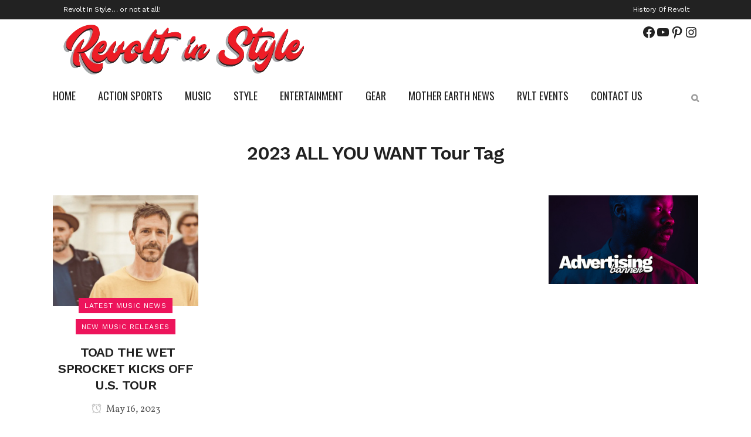

--- FILE ---
content_type: text/html; charset=utf-8
request_url: https://www.google.com/recaptcha/api2/anchor?ar=1&k=6Lcc538kAAAAAD731iMQzuMqSn_eAR-J7e9Rc-85&co=aHR0cHM6Ly9yZXZvbHRpbnN0eWxlLmNvbTo0NDM.&hl=en&v=PoyoqOPhxBO7pBk68S4YbpHZ&size=invisible&anchor-ms=20000&execute-ms=30000&cb=vef74sjgcvpw
body_size: 48593
content:
<!DOCTYPE HTML><html dir="ltr" lang="en"><head><meta http-equiv="Content-Type" content="text/html; charset=UTF-8">
<meta http-equiv="X-UA-Compatible" content="IE=edge">
<title>reCAPTCHA</title>
<style type="text/css">
/* cyrillic-ext */
@font-face {
  font-family: 'Roboto';
  font-style: normal;
  font-weight: 400;
  font-stretch: 100%;
  src: url(//fonts.gstatic.com/s/roboto/v48/KFO7CnqEu92Fr1ME7kSn66aGLdTylUAMa3GUBHMdazTgWw.woff2) format('woff2');
  unicode-range: U+0460-052F, U+1C80-1C8A, U+20B4, U+2DE0-2DFF, U+A640-A69F, U+FE2E-FE2F;
}
/* cyrillic */
@font-face {
  font-family: 'Roboto';
  font-style: normal;
  font-weight: 400;
  font-stretch: 100%;
  src: url(//fonts.gstatic.com/s/roboto/v48/KFO7CnqEu92Fr1ME7kSn66aGLdTylUAMa3iUBHMdazTgWw.woff2) format('woff2');
  unicode-range: U+0301, U+0400-045F, U+0490-0491, U+04B0-04B1, U+2116;
}
/* greek-ext */
@font-face {
  font-family: 'Roboto';
  font-style: normal;
  font-weight: 400;
  font-stretch: 100%;
  src: url(//fonts.gstatic.com/s/roboto/v48/KFO7CnqEu92Fr1ME7kSn66aGLdTylUAMa3CUBHMdazTgWw.woff2) format('woff2');
  unicode-range: U+1F00-1FFF;
}
/* greek */
@font-face {
  font-family: 'Roboto';
  font-style: normal;
  font-weight: 400;
  font-stretch: 100%;
  src: url(//fonts.gstatic.com/s/roboto/v48/KFO7CnqEu92Fr1ME7kSn66aGLdTylUAMa3-UBHMdazTgWw.woff2) format('woff2');
  unicode-range: U+0370-0377, U+037A-037F, U+0384-038A, U+038C, U+038E-03A1, U+03A3-03FF;
}
/* math */
@font-face {
  font-family: 'Roboto';
  font-style: normal;
  font-weight: 400;
  font-stretch: 100%;
  src: url(//fonts.gstatic.com/s/roboto/v48/KFO7CnqEu92Fr1ME7kSn66aGLdTylUAMawCUBHMdazTgWw.woff2) format('woff2');
  unicode-range: U+0302-0303, U+0305, U+0307-0308, U+0310, U+0312, U+0315, U+031A, U+0326-0327, U+032C, U+032F-0330, U+0332-0333, U+0338, U+033A, U+0346, U+034D, U+0391-03A1, U+03A3-03A9, U+03B1-03C9, U+03D1, U+03D5-03D6, U+03F0-03F1, U+03F4-03F5, U+2016-2017, U+2034-2038, U+203C, U+2040, U+2043, U+2047, U+2050, U+2057, U+205F, U+2070-2071, U+2074-208E, U+2090-209C, U+20D0-20DC, U+20E1, U+20E5-20EF, U+2100-2112, U+2114-2115, U+2117-2121, U+2123-214F, U+2190, U+2192, U+2194-21AE, U+21B0-21E5, U+21F1-21F2, U+21F4-2211, U+2213-2214, U+2216-22FF, U+2308-230B, U+2310, U+2319, U+231C-2321, U+2336-237A, U+237C, U+2395, U+239B-23B7, U+23D0, U+23DC-23E1, U+2474-2475, U+25AF, U+25B3, U+25B7, U+25BD, U+25C1, U+25CA, U+25CC, U+25FB, U+266D-266F, U+27C0-27FF, U+2900-2AFF, U+2B0E-2B11, U+2B30-2B4C, U+2BFE, U+3030, U+FF5B, U+FF5D, U+1D400-1D7FF, U+1EE00-1EEFF;
}
/* symbols */
@font-face {
  font-family: 'Roboto';
  font-style: normal;
  font-weight: 400;
  font-stretch: 100%;
  src: url(//fonts.gstatic.com/s/roboto/v48/KFO7CnqEu92Fr1ME7kSn66aGLdTylUAMaxKUBHMdazTgWw.woff2) format('woff2');
  unicode-range: U+0001-000C, U+000E-001F, U+007F-009F, U+20DD-20E0, U+20E2-20E4, U+2150-218F, U+2190, U+2192, U+2194-2199, U+21AF, U+21E6-21F0, U+21F3, U+2218-2219, U+2299, U+22C4-22C6, U+2300-243F, U+2440-244A, U+2460-24FF, U+25A0-27BF, U+2800-28FF, U+2921-2922, U+2981, U+29BF, U+29EB, U+2B00-2BFF, U+4DC0-4DFF, U+FFF9-FFFB, U+10140-1018E, U+10190-1019C, U+101A0, U+101D0-101FD, U+102E0-102FB, U+10E60-10E7E, U+1D2C0-1D2D3, U+1D2E0-1D37F, U+1F000-1F0FF, U+1F100-1F1AD, U+1F1E6-1F1FF, U+1F30D-1F30F, U+1F315, U+1F31C, U+1F31E, U+1F320-1F32C, U+1F336, U+1F378, U+1F37D, U+1F382, U+1F393-1F39F, U+1F3A7-1F3A8, U+1F3AC-1F3AF, U+1F3C2, U+1F3C4-1F3C6, U+1F3CA-1F3CE, U+1F3D4-1F3E0, U+1F3ED, U+1F3F1-1F3F3, U+1F3F5-1F3F7, U+1F408, U+1F415, U+1F41F, U+1F426, U+1F43F, U+1F441-1F442, U+1F444, U+1F446-1F449, U+1F44C-1F44E, U+1F453, U+1F46A, U+1F47D, U+1F4A3, U+1F4B0, U+1F4B3, U+1F4B9, U+1F4BB, U+1F4BF, U+1F4C8-1F4CB, U+1F4D6, U+1F4DA, U+1F4DF, U+1F4E3-1F4E6, U+1F4EA-1F4ED, U+1F4F7, U+1F4F9-1F4FB, U+1F4FD-1F4FE, U+1F503, U+1F507-1F50B, U+1F50D, U+1F512-1F513, U+1F53E-1F54A, U+1F54F-1F5FA, U+1F610, U+1F650-1F67F, U+1F687, U+1F68D, U+1F691, U+1F694, U+1F698, U+1F6AD, U+1F6B2, U+1F6B9-1F6BA, U+1F6BC, U+1F6C6-1F6CF, U+1F6D3-1F6D7, U+1F6E0-1F6EA, U+1F6F0-1F6F3, U+1F6F7-1F6FC, U+1F700-1F7FF, U+1F800-1F80B, U+1F810-1F847, U+1F850-1F859, U+1F860-1F887, U+1F890-1F8AD, U+1F8B0-1F8BB, U+1F8C0-1F8C1, U+1F900-1F90B, U+1F93B, U+1F946, U+1F984, U+1F996, U+1F9E9, U+1FA00-1FA6F, U+1FA70-1FA7C, U+1FA80-1FA89, U+1FA8F-1FAC6, U+1FACE-1FADC, U+1FADF-1FAE9, U+1FAF0-1FAF8, U+1FB00-1FBFF;
}
/* vietnamese */
@font-face {
  font-family: 'Roboto';
  font-style: normal;
  font-weight: 400;
  font-stretch: 100%;
  src: url(//fonts.gstatic.com/s/roboto/v48/KFO7CnqEu92Fr1ME7kSn66aGLdTylUAMa3OUBHMdazTgWw.woff2) format('woff2');
  unicode-range: U+0102-0103, U+0110-0111, U+0128-0129, U+0168-0169, U+01A0-01A1, U+01AF-01B0, U+0300-0301, U+0303-0304, U+0308-0309, U+0323, U+0329, U+1EA0-1EF9, U+20AB;
}
/* latin-ext */
@font-face {
  font-family: 'Roboto';
  font-style: normal;
  font-weight: 400;
  font-stretch: 100%;
  src: url(//fonts.gstatic.com/s/roboto/v48/KFO7CnqEu92Fr1ME7kSn66aGLdTylUAMa3KUBHMdazTgWw.woff2) format('woff2');
  unicode-range: U+0100-02BA, U+02BD-02C5, U+02C7-02CC, U+02CE-02D7, U+02DD-02FF, U+0304, U+0308, U+0329, U+1D00-1DBF, U+1E00-1E9F, U+1EF2-1EFF, U+2020, U+20A0-20AB, U+20AD-20C0, U+2113, U+2C60-2C7F, U+A720-A7FF;
}
/* latin */
@font-face {
  font-family: 'Roboto';
  font-style: normal;
  font-weight: 400;
  font-stretch: 100%;
  src: url(//fonts.gstatic.com/s/roboto/v48/KFO7CnqEu92Fr1ME7kSn66aGLdTylUAMa3yUBHMdazQ.woff2) format('woff2');
  unicode-range: U+0000-00FF, U+0131, U+0152-0153, U+02BB-02BC, U+02C6, U+02DA, U+02DC, U+0304, U+0308, U+0329, U+2000-206F, U+20AC, U+2122, U+2191, U+2193, U+2212, U+2215, U+FEFF, U+FFFD;
}
/* cyrillic-ext */
@font-face {
  font-family: 'Roboto';
  font-style: normal;
  font-weight: 500;
  font-stretch: 100%;
  src: url(//fonts.gstatic.com/s/roboto/v48/KFO7CnqEu92Fr1ME7kSn66aGLdTylUAMa3GUBHMdazTgWw.woff2) format('woff2');
  unicode-range: U+0460-052F, U+1C80-1C8A, U+20B4, U+2DE0-2DFF, U+A640-A69F, U+FE2E-FE2F;
}
/* cyrillic */
@font-face {
  font-family: 'Roboto';
  font-style: normal;
  font-weight: 500;
  font-stretch: 100%;
  src: url(//fonts.gstatic.com/s/roboto/v48/KFO7CnqEu92Fr1ME7kSn66aGLdTylUAMa3iUBHMdazTgWw.woff2) format('woff2');
  unicode-range: U+0301, U+0400-045F, U+0490-0491, U+04B0-04B1, U+2116;
}
/* greek-ext */
@font-face {
  font-family: 'Roboto';
  font-style: normal;
  font-weight: 500;
  font-stretch: 100%;
  src: url(//fonts.gstatic.com/s/roboto/v48/KFO7CnqEu92Fr1ME7kSn66aGLdTylUAMa3CUBHMdazTgWw.woff2) format('woff2');
  unicode-range: U+1F00-1FFF;
}
/* greek */
@font-face {
  font-family: 'Roboto';
  font-style: normal;
  font-weight: 500;
  font-stretch: 100%;
  src: url(//fonts.gstatic.com/s/roboto/v48/KFO7CnqEu92Fr1ME7kSn66aGLdTylUAMa3-UBHMdazTgWw.woff2) format('woff2');
  unicode-range: U+0370-0377, U+037A-037F, U+0384-038A, U+038C, U+038E-03A1, U+03A3-03FF;
}
/* math */
@font-face {
  font-family: 'Roboto';
  font-style: normal;
  font-weight: 500;
  font-stretch: 100%;
  src: url(//fonts.gstatic.com/s/roboto/v48/KFO7CnqEu92Fr1ME7kSn66aGLdTylUAMawCUBHMdazTgWw.woff2) format('woff2');
  unicode-range: U+0302-0303, U+0305, U+0307-0308, U+0310, U+0312, U+0315, U+031A, U+0326-0327, U+032C, U+032F-0330, U+0332-0333, U+0338, U+033A, U+0346, U+034D, U+0391-03A1, U+03A3-03A9, U+03B1-03C9, U+03D1, U+03D5-03D6, U+03F0-03F1, U+03F4-03F5, U+2016-2017, U+2034-2038, U+203C, U+2040, U+2043, U+2047, U+2050, U+2057, U+205F, U+2070-2071, U+2074-208E, U+2090-209C, U+20D0-20DC, U+20E1, U+20E5-20EF, U+2100-2112, U+2114-2115, U+2117-2121, U+2123-214F, U+2190, U+2192, U+2194-21AE, U+21B0-21E5, U+21F1-21F2, U+21F4-2211, U+2213-2214, U+2216-22FF, U+2308-230B, U+2310, U+2319, U+231C-2321, U+2336-237A, U+237C, U+2395, U+239B-23B7, U+23D0, U+23DC-23E1, U+2474-2475, U+25AF, U+25B3, U+25B7, U+25BD, U+25C1, U+25CA, U+25CC, U+25FB, U+266D-266F, U+27C0-27FF, U+2900-2AFF, U+2B0E-2B11, U+2B30-2B4C, U+2BFE, U+3030, U+FF5B, U+FF5D, U+1D400-1D7FF, U+1EE00-1EEFF;
}
/* symbols */
@font-face {
  font-family: 'Roboto';
  font-style: normal;
  font-weight: 500;
  font-stretch: 100%;
  src: url(//fonts.gstatic.com/s/roboto/v48/KFO7CnqEu92Fr1ME7kSn66aGLdTylUAMaxKUBHMdazTgWw.woff2) format('woff2');
  unicode-range: U+0001-000C, U+000E-001F, U+007F-009F, U+20DD-20E0, U+20E2-20E4, U+2150-218F, U+2190, U+2192, U+2194-2199, U+21AF, U+21E6-21F0, U+21F3, U+2218-2219, U+2299, U+22C4-22C6, U+2300-243F, U+2440-244A, U+2460-24FF, U+25A0-27BF, U+2800-28FF, U+2921-2922, U+2981, U+29BF, U+29EB, U+2B00-2BFF, U+4DC0-4DFF, U+FFF9-FFFB, U+10140-1018E, U+10190-1019C, U+101A0, U+101D0-101FD, U+102E0-102FB, U+10E60-10E7E, U+1D2C0-1D2D3, U+1D2E0-1D37F, U+1F000-1F0FF, U+1F100-1F1AD, U+1F1E6-1F1FF, U+1F30D-1F30F, U+1F315, U+1F31C, U+1F31E, U+1F320-1F32C, U+1F336, U+1F378, U+1F37D, U+1F382, U+1F393-1F39F, U+1F3A7-1F3A8, U+1F3AC-1F3AF, U+1F3C2, U+1F3C4-1F3C6, U+1F3CA-1F3CE, U+1F3D4-1F3E0, U+1F3ED, U+1F3F1-1F3F3, U+1F3F5-1F3F7, U+1F408, U+1F415, U+1F41F, U+1F426, U+1F43F, U+1F441-1F442, U+1F444, U+1F446-1F449, U+1F44C-1F44E, U+1F453, U+1F46A, U+1F47D, U+1F4A3, U+1F4B0, U+1F4B3, U+1F4B9, U+1F4BB, U+1F4BF, U+1F4C8-1F4CB, U+1F4D6, U+1F4DA, U+1F4DF, U+1F4E3-1F4E6, U+1F4EA-1F4ED, U+1F4F7, U+1F4F9-1F4FB, U+1F4FD-1F4FE, U+1F503, U+1F507-1F50B, U+1F50D, U+1F512-1F513, U+1F53E-1F54A, U+1F54F-1F5FA, U+1F610, U+1F650-1F67F, U+1F687, U+1F68D, U+1F691, U+1F694, U+1F698, U+1F6AD, U+1F6B2, U+1F6B9-1F6BA, U+1F6BC, U+1F6C6-1F6CF, U+1F6D3-1F6D7, U+1F6E0-1F6EA, U+1F6F0-1F6F3, U+1F6F7-1F6FC, U+1F700-1F7FF, U+1F800-1F80B, U+1F810-1F847, U+1F850-1F859, U+1F860-1F887, U+1F890-1F8AD, U+1F8B0-1F8BB, U+1F8C0-1F8C1, U+1F900-1F90B, U+1F93B, U+1F946, U+1F984, U+1F996, U+1F9E9, U+1FA00-1FA6F, U+1FA70-1FA7C, U+1FA80-1FA89, U+1FA8F-1FAC6, U+1FACE-1FADC, U+1FADF-1FAE9, U+1FAF0-1FAF8, U+1FB00-1FBFF;
}
/* vietnamese */
@font-face {
  font-family: 'Roboto';
  font-style: normal;
  font-weight: 500;
  font-stretch: 100%;
  src: url(//fonts.gstatic.com/s/roboto/v48/KFO7CnqEu92Fr1ME7kSn66aGLdTylUAMa3OUBHMdazTgWw.woff2) format('woff2');
  unicode-range: U+0102-0103, U+0110-0111, U+0128-0129, U+0168-0169, U+01A0-01A1, U+01AF-01B0, U+0300-0301, U+0303-0304, U+0308-0309, U+0323, U+0329, U+1EA0-1EF9, U+20AB;
}
/* latin-ext */
@font-face {
  font-family: 'Roboto';
  font-style: normal;
  font-weight: 500;
  font-stretch: 100%;
  src: url(//fonts.gstatic.com/s/roboto/v48/KFO7CnqEu92Fr1ME7kSn66aGLdTylUAMa3KUBHMdazTgWw.woff2) format('woff2');
  unicode-range: U+0100-02BA, U+02BD-02C5, U+02C7-02CC, U+02CE-02D7, U+02DD-02FF, U+0304, U+0308, U+0329, U+1D00-1DBF, U+1E00-1E9F, U+1EF2-1EFF, U+2020, U+20A0-20AB, U+20AD-20C0, U+2113, U+2C60-2C7F, U+A720-A7FF;
}
/* latin */
@font-face {
  font-family: 'Roboto';
  font-style: normal;
  font-weight: 500;
  font-stretch: 100%;
  src: url(//fonts.gstatic.com/s/roboto/v48/KFO7CnqEu92Fr1ME7kSn66aGLdTylUAMa3yUBHMdazQ.woff2) format('woff2');
  unicode-range: U+0000-00FF, U+0131, U+0152-0153, U+02BB-02BC, U+02C6, U+02DA, U+02DC, U+0304, U+0308, U+0329, U+2000-206F, U+20AC, U+2122, U+2191, U+2193, U+2212, U+2215, U+FEFF, U+FFFD;
}
/* cyrillic-ext */
@font-face {
  font-family: 'Roboto';
  font-style: normal;
  font-weight: 900;
  font-stretch: 100%;
  src: url(//fonts.gstatic.com/s/roboto/v48/KFO7CnqEu92Fr1ME7kSn66aGLdTylUAMa3GUBHMdazTgWw.woff2) format('woff2');
  unicode-range: U+0460-052F, U+1C80-1C8A, U+20B4, U+2DE0-2DFF, U+A640-A69F, U+FE2E-FE2F;
}
/* cyrillic */
@font-face {
  font-family: 'Roboto';
  font-style: normal;
  font-weight: 900;
  font-stretch: 100%;
  src: url(//fonts.gstatic.com/s/roboto/v48/KFO7CnqEu92Fr1ME7kSn66aGLdTylUAMa3iUBHMdazTgWw.woff2) format('woff2');
  unicode-range: U+0301, U+0400-045F, U+0490-0491, U+04B0-04B1, U+2116;
}
/* greek-ext */
@font-face {
  font-family: 'Roboto';
  font-style: normal;
  font-weight: 900;
  font-stretch: 100%;
  src: url(//fonts.gstatic.com/s/roboto/v48/KFO7CnqEu92Fr1ME7kSn66aGLdTylUAMa3CUBHMdazTgWw.woff2) format('woff2');
  unicode-range: U+1F00-1FFF;
}
/* greek */
@font-face {
  font-family: 'Roboto';
  font-style: normal;
  font-weight: 900;
  font-stretch: 100%;
  src: url(//fonts.gstatic.com/s/roboto/v48/KFO7CnqEu92Fr1ME7kSn66aGLdTylUAMa3-UBHMdazTgWw.woff2) format('woff2');
  unicode-range: U+0370-0377, U+037A-037F, U+0384-038A, U+038C, U+038E-03A1, U+03A3-03FF;
}
/* math */
@font-face {
  font-family: 'Roboto';
  font-style: normal;
  font-weight: 900;
  font-stretch: 100%;
  src: url(//fonts.gstatic.com/s/roboto/v48/KFO7CnqEu92Fr1ME7kSn66aGLdTylUAMawCUBHMdazTgWw.woff2) format('woff2');
  unicode-range: U+0302-0303, U+0305, U+0307-0308, U+0310, U+0312, U+0315, U+031A, U+0326-0327, U+032C, U+032F-0330, U+0332-0333, U+0338, U+033A, U+0346, U+034D, U+0391-03A1, U+03A3-03A9, U+03B1-03C9, U+03D1, U+03D5-03D6, U+03F0-03F1, U+03F4-03F5, U+2016-2017, U+2034-2038, U+203C, U+2040, U+2043, U+2047, U+2050, U+2057, U+205F, U+2070-2071, U+2074-208E, U+2090-209C, U+20D0-20DC, U+20E1, U+20E5-20EF, U+2100-2112, U+2114-2115, U+2117-2121, U+2123-214F, U+2190, U+2192, U+2194-21AE, U+21B0-21E5, U+21F1-21F2, U+21F4-2211, U+2213-2214, U+2216-22FF, U+2308-230B, U+2310, U+2319, U+231C-2321, U+2336-237A, U+237C, U+2395, U+239B-23B7, U+23D0, U+23DC-23E1, U+2474-2475, U+25AF, U+25B3, U+25B7, U+25BD, U+25C1, U+25CA, U+25CC, U+25FB, U+266D-266F, U+27C0-27FF, U+2900-2AFF, U+2B0E-2B11, U+2B30-2B4C, U+2BFE, U+3030, U+FF5B, U+FF5D, U+1D400-1D7FF, U+1EE00-1EEFF;
}
/* symbols */
@font-face {
  font-family: 'Roboto';
  font-style: normal;
  font-weight: 900;
  font-stretch: 100%;
  src: url(//fonts.gstatic.com/s/roboto/v48/KFO7CnqEu92Fr1ME7kSn66aGLdTylUAMaxKUBHMdazTgWw.woff2) format('woff2');
  unicode-range: U+0001-000C, U+000E-001F, U+007F-009F, U+20DD-20E0, U+20E2-20E4, U+2150-218F, U+2190, U+2192, U+2194-2199, U+21AF, U+21E6-21F0, U+21F3, U+2218-2219, U+2299, U+22C4-22C6, U+2300-243F, U+2440-244A, U+2460-24FF, U+25A0-27BF, U+2800-28FF, U+2921-2922, U+2981, U+29BF, U+29EB, U+2B00-2BFF, U+4DC0-4DFF, U+FFF9-FFFB, U+10140-1018E, U+10190-1019C, U+101A0, U+101D0-101FD, U+102E0-102FB, U+10E60-10E7E, U+1D2C0-1D2D3, U+1D2E0-1D37F, U+1F000-1F0FF, U+1F100-1F1AD, U+1F1E6-1F1FF, U+1F30D-1F30F, U+1F315, U+1F31C, U+1F31E, U+1F320-1F32C, U+1F336, U+1F378, U+1F37D, U+1F382, U+1F393-1F39F, U+1F3A7-1F3A8, U+1F3AC-1F3AF, U+1F3C2, U+1F3C4-1F3C6, U+1F3CA-1F3CE, U+1F3D4-1F3E0, U+1F3ED, U+1F3F1-1F3F3, U+1F3F5-1F3F7, U+1F408, U+1F415, U+1F41F, U+1F426, U+1F43F, U+1F441-1F442, U+1F444, U+1F446-1F449, U+1F44C-1F44E, U+1F453, U+1F46A, U+1F47D, U+1F4A3, U+1F4B0, U+1F4B3, U+1F4B9, U+1F4BB, U+1F4BF, U+1F4C8-1F4CB, U+1F4D6, U+1F4DA, U+1F4DF, U+1F4E3-1F4E6, U+1F4EA-1F4ED, U+1F4F7, U+1F4F9-1F4FB, U+1F4FD-1F4FE, U+1F503, U+1F507-1F50B, U+1F50D, U+1F512-1F513, U+1F53E-1F54A, U+1F54F-1F5FA, U+1F610, U+1F650-1F67F, U+1F687, U+1F68D, U+1F691, U+1F694, U+1F698, U+1F6AD, U+1F6B2, U+1F6B9-1F6BA, U+1F6BC, U+1F6C6-1F6CF, U+1F6D3-1F6D7, U+1F6E0-1F6EA, U+1F6F0-1F6F3, U+1F6F7-1F6FC, U+1F700-1F7FF, U+1F800-1F80B, U+1F810-1F847, U+1F850-1F859, U+1F860-1F887, U+1F890-1F8AD, U+1F8B0-1F8BB, U+1F8C0-1F8C1, U+1F900-1F90B, U+1F93B, U+1F946, U+1F984, U+1F996, U+1F9E9, U+1FA00-1FA6F, U+1FA70-1FA7C, U+1FA80-1FA89, U+1FA8F-1FAC6, U+1FACE-1FADC, U+1FADF-1FAE9, U+1FAF0-1FAF8, U+1FB00-1FBFF;
}
/* vietnamese */
@font-face {
  font-family: 'Roboto';
  font-style: normal;
  font-weight: 900;
  font-stretch: 100%;
  src: url(//fonts.gstatic.com/s/roboto/v48/KFO7CnqEu92Fr1ME7kSn66aGLdTylUAMa3OUBHMdazTgWw.woff2) format('woff2');
  unicode-range: U+0102-0103, U+0110-0111, U+0128-0129, U+0168-0169, U+01A0-01A1, U+01AF-01B0, U+0300-0301, U+0303-0304, U+0308-0309, U+0323, U+0329, U+1EA0-1EF9, U+20AB;
}
/* latin-ext */
@font-face {
  font-family: 'Roboto';
  font-style: normal;
  font-weight: 900;
  font-stretch: 100%;
  src: url(//fonts.gstatic.com/s/roboto/v48/KFO7CnqEu92Fr1ME7kSn66aGLdTylUAMa3KUBHMdazTgWw.woff2) format('woff2');
  unicode-range: U+0100-02BA, U+02BD-02C5, U+02C7-02CC, U+02CE-02D7, U+02DD-02FF, U+0304, U+0308, U+0329, U+1D00-1DBF, U+1E00-1E9F, U+1EF2-1EFF, U+2020, U+20A0-20AB, U+20AD-20C0, U+2113, U+2C60-2C7F, U+A720-A7FF;
}
/* latin */
@font-face {
  font-family: 'Roboto';
  font-style: normal;
  font-weight: 900;
  font-stretch: 100%;
  src: url(//fonts.gstatic.com/s/roboto/v48/KFO7CnqEu92Fr1ME7kSn66aGLdTylUAMa3yUBHMdazQ.woff2) format('woff2');
  unicode-range: U+0000-00FF, U+0131, U+0152-0153, U+02BB-02BC, U+02C6, U+02DA, U+02DC, U+0304, U+0308, U+0329, U+2000-206F, U+20AC, U+2122, U+2191, U+2193, U+2212, U+2215, U+FEFF, U+FFFD;
}

</style>
<link rel="stylesheet" type="text/css" href="https://www.gstatic.com/recaptcha/releases/PoyoqOPhxBO7pBk68S4YbpHZ/styles__ltr.css">
<script nonce="1DfSyZ7iCNStD-kgw39DFQ" type="text/javascript">window['__recaptcha_api'] = 'https://www.google.com/recaptcha/api2/';</script>
<script type="text/javascript" src="https://www.gstatic.com/recaptcha/releases/PoyoqOPhxBO7pBk68S4YbpHZ/recaptcha__en.js" nonce="1DfSyZ7iCNStD-kgw39DFQ">
      
    </script></head>
<body><div id="rc-anchor-alert" class="rc-anchor-alert"></div>
<input type="hidden" id="recaptcha-token" value="[base64]">
<script type="text/javascript" nonce="1DfSyZ7iCNStD-kgw39DFQ">
      recaptcha.anchor.Main.init("[\x22ainput\x22,[\x22bgdata\x22,\x22\x22,\[base64]/[base64]/[base64]/[base64]/[base64]/[base64]/KGcoTywyNTMsTy5PKSxVRyhPLEMpKTpnKE8sMjUzLEMpLE8pKSxsKSksTykpfSxieT1mdW5jdGlvbihDLE8sdSxsKXtmb3IobD0odT1SKEMpLDApO08+MDtPLS0pbD1sPDw4fFooQyk7ZyhDLHUsbCl9LFVHPWZ1bmN0aW9uKEMsTyl7Qy5pLmxlbmd0aD4xMDQ/[base64]/[base64]/[base64]/[base64]/[base64]/[base64]/[base64]\\u003d\x22,\[base64]\\u003d\\u003d\x22,\x22dn7DrkVzw7nDmQQBwoY1K3PDjCNvw706CAnDnQfDuGPCj2VzMmM4BsOpw6hmHMKFKCzDucOFwrfDlcOrTsOKXcKZwrfDsh7DncOMYEAcw6/[base64]/CiD4iw4c1w4rDq8Kvw4vChXIsGkR+fMOcBMOvKsOrw7rDlSh0wr/CiMO+XSszXsOuXsOIwqHDhcOmPD/Du8KGw5QBw6QwSxjDusKQbSPCsHJAw4zCvsKwfcKvwoDCg08Uw6bDkcKWCcOXMsOIwpUTNGnCpjkrZ31WwoDCvRknPsKQw7LCribDgMO/wpYqHwvCjH/Ci8ODwrhuAnh2wpcwcl7CuB/CicOjTSsuworDvhgGVUEISHgiSyPDgSFtw5Qbw6pNC8Kiw4h4UsO/QsKtwoVPw44nWiF4w6zDgEZ+w4VPE8Odw5UNwpfDg17Chgkad8O9w6ZSwrJoZMKnwq/DqgLDkwTDtMKiw7/DvURlXThzwqnDtxc/w4/CgRnCt0XCikMcwrZAdcKxw7Q/wpNkw4YkEsKow43ChMKew6RQSE7DpcOyPyMKK8KbWcOYAB/[base64]/URtjwoHCi3JJXMObwo7Ci3p3QnfCskBLw5fCoFNlw4fCjMOaVypLfRbDoBPCnSInMhRLw6QmwpIIO8Otw7XCpcKxbEQGwqp4ZUrCscOCwptrwopQwr/CrSvCgcK1GTHChxpLf8O+fzDDrgEmTsOjw5VRNlNIfsKpw6VkGMKuA8OmNiNUJkHCosKgVcKeaEzDqcOuKQDCpTTDrB0sw5bDsF8XZMOtwovDiW8BAGg6w5LCt8OCej0EDcOiQcKDw6jCmVnDhsK4K8OVw4Fyw4jCqcKxw7nDn1rCl3XDlcOuw6/Cj3HCn0vChsKkw7IOwrtCw7JyRDsFw4zDt8KMw7prwp3DlsKKcsOFwrRTJ8KDw54HEFbCg1FEw7x/w5cNw7oaw4/Cj8OnFnPChE/Dnj/[base64]/DgMKQwok3LMOfw5PCtcKMQFbDii3DgcOVUsKowrQGw4LCn8ONw5nCh8K0fMOcw6fDoU4XTcKPwrzCksOYPnPDkEo7M8O/OkdXw4/Di8OtVl3DvVEobMO5woVRW31xXCrDisK2w4VAXMOvAULCsgbDmcOIw59Jwqofw4fCvHbDkxM8wp/[base64]/[base64]/DuxzDp8Ovw4ATw6PDtsKnwoXDtjTDkRjCmSDDhMOjwqljw5lAccK9wpdufAgidsKTBmdBNsKCwrRkw4/ClBPDoX3DumPDrcKAwrfCmEjDmsKKwoTDvkrDgcOxwofChQ1+w6U6w7w9w6c3fWotPsKRwqkDw6HDh8OGwpPDqcKxRxrDkMK7QDcYX8K7VcKDVcO+w7dfDMKWwrk8Iz/DhcK8woLCmVNSwqrCuADCnh3DpxghOz1XwpPDq0zCrMOYAMOjwoQ9U8KUDcKXw4DChXU8FWxuBsOgw6oZwqQ+wrhNw6/Chy3ClcOwwrNxw4zClW4qw7sic8OwAU/CicKJw7/DqlDDusKPwqXCkTlXwrhkwp4NwrJVw74nL8KDG1fDhxvDuMOoeCLCksKjwo/DvcOuThMPw4vCghIRdHLDlDjDuw0lw5pZw5PDtcKtWi9Mw4M4SsKMR0jDsX1pT8KXwpfDoTjCr8K1wrcEAwfCrgBWG27CkV8+w5vCkW5Vw4nDj8KFdXXCvcOMw4TDsSNXCWF9w61PM2nCvXcrw47DtcKXwovDkDjCgcOrTlbCtX7ClQZtOQoUw7cQZ8OBKcKBwpnDtV/DjDLDnFFkKFwzwpMbKcKUwopCw7F6Y1BINMOSXmnCs8OVRlIGwpLDrnrCv0jDixPCrENfbHIewr9gw7TDnnLChkvDsMONwps1wozCr2IgGEpuwqTCpzkiUzsuMCTCj8OLw7U9wql/w6E8MsKvAMKqw5wPwqQMX3XDj8OJw65Dw6TCsRsIwrUdQMK3w5rDncKla8KZMl/[base64]/Dp8Kmw73CnsKBG1DDg8KXw6TCmnzCv8OiCCvCmMK5wozCkw/[base64]/[base64]/CqB5Dcn/Dm3/CnMKIwrhtwoTDgyXDk8O/w7rCv8ODeXlewqLCtcKiV8Obw4jDsSnCqUvCksKdw63DusK9HETDkDzCglfDpMO6PsOAfUpdTVMVw43CgSlGw4bDkMOdYcOtwprDsk5Rw6VYccKRwoQrEBB2LQLCpCfCm2JLYMOfw6pdRcO0w502SAbDi08Uw4/Dp8KqEMKJScOKLMOtwoTDmsKgw6RSwq4QQ8O/dUfDhFI3w7PDiBnDlyUNw6wHRcOzwrMzw5zDtsK5wpBnX0VVwr/Ci8KdSEjDjcOUcsKpwq5hw6xLK8KZK8OZFMOzw7kGOMKzKy/CrCAYemh4w5zDh3gQwrzDpMK+a8OUXsOywqjDpcOONX3DpcONKVEMw7fCtMOGMsKvI1zCisKzGzDCvcK5wqd+w4BCwofDmcKrdD1wbsOEJ13CgkVUL8K9FjTCg8KJwo5iSHfCrkjCsGTCgzLDshYEw5FBwo/Cg3LCokhjecOeYwwIw4/CiMKqHHzCnDjCocOhw7Mtw7VMw4QmclXCgybCrcOew7Vyw4E1Tkgnw4gvGsOcT8KzQ8OowrZIw7jDnjQiw7TDscKvFjTCnsO1w59wwoTDjcKeE8OzA3vCuCbCgSfCg0DDqgXDr25bw6tHwoLDpsK9w6Qgwq0/AsOHD2lTw6zCq8KtwqXDvm1Sw7kew4zCs8O1w75zLXXCo8KWE8Oww48+w7TCocOjCcKXE158w4UxGEshw6rDk1PDnDTCusKuwrksLCTDscKsJcK7wrVwPSHDoMO0DMOQw4TCnsOldMK/NAUXd8O8Ih82wpHChMOQMcOlw51DIMKKIxA8EW4PwoNeSMKSw4DCunnCqw3DoHQkwqrCqMOnw6jChMKqQsKCXBohwrRnw7sSfMKow71ODhJCw6BzY2kdEMOUw7XClMOyfcOIwpLCsRLDvDTDo33CkDcTT8KMwo5mwqlVw7FZwotuwqPDoBPDsmIsYAtSES/DnsKUX8OUUl7Cp8KPw4ZHCzwTUsOTwpQDD1QtwpN3P8OtwqU5BUnCmkfCsMKTw6p/SsKJHMOCwpvCjMKswqM/McKvRcOzfcKyw7gYeMOQHi8YOsKOLwzDscOuw4RdM8OZZnjDksKPwprDpsKswrVgelV4CEkIwoHCpl06w7oHf0nDsjzDncKNGcO2w6/Dn1hrY3fCgFLDrQHDrMKUEMOuw5jCuxvDs3LCo8OcYGVnT8KELMOkTyQ2VkN/w7fCiFFiw6zCgcKCwrUVw5jCpcKqw7UPNXQcLMKVwq3DrhVFH8O/QjR4Lx4Uw7JIJsKBwo7CpQFkE0VjKcOCwr8Pw5wlwo3CncOww6EOU8OCaMO3MxTDgMOgw7dWYcKZCAh0ZcOZMTDDqSYIw7wFP8ORKcO9wolxbhw7YcK5JyXDuxlYfSDClFjCsAhQScOtw7PDrcKycjxHwqIVwpdKw6d1UDAWw7A4wpLCgH/DmcK/[base64]/Dv8ONw488w7ZDw44qw5ZyNgxPYnjDicKCwrAwXkTDt8ORWcK8w4LDvMOsSsKue0bCj3nDr3gMw7TCrsKERQvCsMKDQcKEwoZ1wrPDkhBLwr92Jz4SwqzDoj/ChcOhG8KFw6rDmcOAw4PDtEPDicKCCcOBwrorwqDDgcKOw5fCqsKdbcK5Rnx7T8OzAXTDrRrDlcO8KsOcwp3DrcO7Ny81wofDssOtwoUBw7XCiTXDiMO/w4XDo8KRw4HCjMOMw4RwMT9GeCPCr3Rsw44swpZWKGcDY3DDkcKGw5bDvSXCo8OvAAzCnD3ChsK9LcKTVWHCjMKbEcKAwqxDcl9kAsKawrJ2w7/Cjzpzw7nCl8K/LsK3wqoPw5suEsOCEgzCpMK7O8KVPxJswo3ChcOwc8KbwqwkwocpaTxawqzDiAUHMMKlFcKtJVU/wp0gw4LCsMK9O8O/[base64]/[base64]/[base64]/DvMKRw4xXLMKQGcK8woBXwoYUwpccKGZ8woPDocKgwqXCt3FEw47DjRBRLz9QeMOdwoPCuzjCig9ow63Dsl8WGgcsAcK8MnLCtsKCwpPDt8KAfRvDlHpqCsK1wo4hVVLClsKrw4R1Ok08TMKrw5/DuArDjsOxwrUoYxrChGZCw69KwpBfBcOBBjrDmnvDsMODwpA4w6hXNAjDicKddzDDpMOmw73ClMK/XS8nK8KgwrHCmT8NXnATwrclOmvDt1HCgxZTTsO/[base64]/[base64]/Dj8O9w4Mrw7DCg8KiKnHDnDZzwqLDicOBf1FjbMOfIGnDq8KMwoxgw7HDnsO7wrQPwqTDllp+w4l0wpoRwrtJbBPCsUXDqmfDjnDCkcObTG7Dp0xTRsKkUyPCrMOxw6Y2KhdPf1dpLMOCw6XCssO+O3HDqDoyOXMaZmPCsi1Oaig/YTI0VsKWGkLDscK5LsKbwp3Dq8KORGghTWbCrsOFfMKlw7DCtlzDvV7DmcOwwqnChC10BMKZwqXCohPChy3CgsKfwprDoMOAShR9InHCr2g7LGJDMcO4w63CvVhnNFNTFXzCkMKoZsK0QMKcFsO7KcK2w6YdP1DDusK8IXvDvsKJw58hO8Ofw5BHwr/CkTRowpnDgnAdQsOAc8OvfMOuAHvConvDpAMGw7LDlErCmgIfG0jCtsKjbMOqBjrDukAnasK5wp8xHC3CtnFew7p2wr3Cm8OVwq0kSD3CnkLCqww1wprDlDc1wqHCmVpqwo/[base64]/Ckg7DnMKTfsKOwqMyXyUZTMOcwp0Tw5rChMOTwok6KsOuRsO3bkHDhMKww57DpD/[base64]/[base64]/DqsONw5nCl8OZw7fDuMOffjB3wo/[base64]/BsORw4nDmX7CjHrCoF/[base64]/ExPDu8KWwo5fKjRdw4QVNsO9w4fDisOZEUpvwpITPMKkw6B7GntbwrxXNEvDoMK7OATDok53dcONwpXDtcOYw63DlsKkw4Zqw7PCksKwwpYRwonCocOqwoHCosOfaRc8w6bCncO3w5bDq3wRPTRxw5HDgcKKEX/Dt1zDiMO2SSTCksO/[base64]/O8ODO8OEw5/DgSdyw47DumNYw7XDtMKvwp7DpsOYwpnChU/Cjgpbw5PCnynCgMKPJGgAw5nDiMK7DHjCu8KpwoQaL2rDpWbDusKRw7PCjQ0Dw7zCrjTCiMOEw7wvwrIyw5/DkRkAN8Kpw5jDimM/N8OEccKzCRbDmMKwahXCjMKRw48RwoISEy7ChcOtwo97VcOJwowKScOoZ8OBHMOoByh8w501wrRFw5fDpz/DtR3ClsOGwpDDq8KRbsKWwqvClkrDi8KCfcKAU0MXMyxeFMK0woLCjigCw6XCoH3CsQrCnitewrvDscKww4JCF1UMw6DCmg7DksKgKmA1w6VJecOGwqQuwpYgwoXCiG3ClhZ5w6MWwpEow6HCmcOgwpTDj8Kmw4opJMKMw7HCnTvDisOJUUbCu3DCrsOGHh/CsMK5T1HCucOZw4kaMSImwo/DqVM0T8KwZsOSwpzCtBjCmcKlQsO/wpHDnld2OQ/[base64]/wozChsKKZcKCw4bCgjBAwptYwo5PUgrDr1DDtBpjXzMgwoh6fcOFbsKqwqhqUcOSH8OTOQ8Tw6HDssKew7PDjxDDpDPDuSl/w49QwoJswpHCjCtiwoLCmQwRAMKbwr80wp7Cq8Kdw5o5wo0gO8OyY0jCgEBhIsKiAjMkwp7Cj8OsZcOMHVcDw5MFTcK8K8KSw6pEw7LCisOdSTcww5EnwoHCjBPChMO2WMOpGH3Dg8OFwp1cw4Mww7TCkk7Dtk9cw7QyBATCgBogHsOEwrTDnBIxw4PCksKZal83wq/CncOuw5/CvsOuDQdKwr8IwpnCjRIFUjPDsyvCp8OswobCqBpJDcKJH8KIwqTDkHPCqHLCnMK2PHQ6w70mNzLDh8O3eMOIw53DinzCk8KIw60aQXN4w6jDmMO/wrsfw4rDo2nDqDPDm18dw7DDq8Kmw7PDr8KawqrCiXIPw6EdTcK0DWDClBbDpGIFwqE2CFwEBsKcwo9MJndCe3PCvgbDn8K+YsKANWvDtjIuw51qw6TCkwtjw78UIz/CuMKDwotQw5HCocOMT3Exwq/DqsKvw55QdcO4w5l4w7zDq8OWwpAAw79Jw5DCqsO9cw3DpkTCscOITWx8wrgQB0TDssKuLcKFw4Rrw4Uew7nDu8KgwohBwovCicKfwrXCrRUlRjHCoMOJwpfCtVs9w4N/wrfDimpcwqbDokzDtMKZwrNOwozCqcKzwqRIU8KZGcOrwq7Cu8KrwpV7CFtwwo1ww53ChBzDkDAnSx8aFG/CocKpTsK4wqddEMO6TMKGbx9LXcOQIAAJwrJpw5gSTcKzUcKuwqbDuCbCmElZR8Khwq/[base64]/w6BYw4DDhMK9H0/DrD47wolpDnxpw4LDjS7CsMOHO3lvwociNVjDo8OSwpnCg8O/wpTCqsO+wqbDsyxPwpnCq3TDpcO2wrQZWyrDu8OEwpvCvMK6wr1ew5TDhik3XWbCm0jDuHJ4MU7DgD8pwrXCiTRUA8OJCVBhWMKnw5rDjsO+wr3Cn0puf8OlAMOsPcOBw5UoLsKaGMOgwo/DvX/ChMOMwqJjwp/CmB8cB3nCiMOXwqJxGHsPwoN/w78HbcKMw4bCuUkOw5o2Kw7DuMKCw45Mw5HDusK7WsK/[base64]/DisK0Ly3CrWcrMsK7KsKbccOWw6BJKQrCr8O5w5TDocOKwpvCtMOLw4k+HMOmwqPDscO6XyXCp8OWWsOvw6wmwoHDp8KQw7d/F8KgHsK+wpYXw6vCucKYTiXCocKXw5zCuG48wooRY8KMwpFHZljDtsK/I19sw6rCnG5gwrTDmkXClg3ClhvCsD1HwrrDpcKDwpnDrsOcwqdxfsOge8KNasKvFmnChMOlNGBFw5PDn2hBwrUZPQUnIVEgwqDDlcO0wpLDlMOow7N6w6VIawFvw5t+cTnDiMOww5bDqcONw7HDrjnDox52w5/CpMO1HMOJYS7DiVrDn2rCncKSbTslZkHCgV3DisKLwpRwZz9Qw5bDryVeREDCr2XDhwohbxTCvMKlX8OZQD9JwqhXSsK/wr9uDWV0fcK0w5/CrcK7Vwxqw73Cp8KvGXEVTMOiCMOPLnzCukEXwrXDucKvwpQBKijDjcKqA8KRO1DCkiXCmMKWRx5EBRHCg8KCwpAOwp0AF8KdSMOMwoDCvsOzR1VDw6NbLcOqLMKPw5/CnmBuEcK7wrhHOg5cAcKdw5/Dn0vDlMO4wr7DssOow6jDvsKXdsKTGm5FeRbDuMKfw4JSb8O4w6rCkGvCnsOKw5zDksKsw4fDnsKGw4PCiMKNwo4Qw5pNwrTCkcKPZXLDo8KYMCkiw50QXWYTw6XDpGTClFDDusOnw4ksXX/CsSlgw6rCvEDDvMKxQsKrR8KBWhXChsKAUlfDh3E2SsOuasOYw6Qzw6sbNTNXwpNiwrUde8O1VcKJw5BgMsORw5rCvMK/CU1ZwrBFw4nCsysiw7PCrMKzG2nCmcKrw4IVFcOIOMKdwqXDisOWD8OoSnhWwpEUHcODZ8KHw4vDmxlDwrdsGiFIwp3DtcKFBsOlwpIgw7DDssOpwp3Cpx5DdcKMWMO/BjHDq1nCrsOiwovDj8Kbw6HDvMOIB0xCwpgoEXszYcK4dXvCncKkacOzR8Oew5bDt0nDiwgjwrtLw4dCwoLDvUxqK8O6wpvDplRew7txDsKWwrbCjMK6w4YPDcKeGC5twqnDjcKfXsKtWMKKIcOowq1xw7/[base64]/JHkoVMK4VcKgfyDCnGLDpsOrwoXDpcOZQ8OHw4TDmMKCw7DDhWZnw7hHw5IeIWwUfhhdwoXDsiPClmzCmFHCvz3DlzrDtHTDj8KNw4UBdxDCh0ljHsKlwqAhwovDkcKXwpQmw4M3CMOFGcKuwpBBA8KnwrvCpsOpw5ZRwoJ/w7Mnw4VtMMOiwowXCjTCqFESw4rDsyHCpcOwwo4sJ1rCv2Z2wp17wqE/[base64]/wp/[base64]/[base64]/DsH0sE8Oewo7Dl8KWwqhuw4bClTdgIDVNMMO7IcKdw6Qiwo5xfcKrSXl8wpvCtETDtFnCoMKmwrTCnMKEwrpew4N4DsORw7zCu8KdQF/ClT5twqnDmEsDw6MTbsKpdsKwEloGwr9RbcK5wrPCusK5a8O4JcKmwqkbbkLCpMKZI8KYWMKHP2lywrdGw68vR8O5woHCj8OZwqR+CsOFajQ1w64Vw47CglnDs8KEw780wpbDgsKoB8K6KcKVaQJwwqFKLTHDjcKmAkxJw6vCuMKTZMOgKg/CiU7Dui4pXMKpVsO+csOuD8ONW8OOJsKzw6/CjA7DsQ/[base64]/woHCsMKWw7xfw6ZowqfDsMO8w7rChRrDuyvCi8KpUSXDj8KaUcOlw7LDoUbDtsObw5VLVcO/w7QXF8OvTcKJwrALBcKIw6XDs8OwemvDq0LDmWZvwqBKDGtGDTLDsGHCn8O2BAZXw78MwotDw7vDuMKKw6EEHMK2w6t2wr8pworCvwvCuXDCssKzw6DDolHCn8OPwpfCpSvCgMOyR8KgbwfCmy/Cv2/Dq8OULElEwpvDv8Kqw6ZedA5AwozDhmfDtcKvQBDDoMOyw6/CvsK8wpXCjsK2wrQRwpbCsUXCmijCsF7DtMKAABrDkcKrJMObZsOFPwpBw53ClVvDvg0Mw4PCgsKlw4FpNMKEDyN2JMKUw7grwp/[base64]/EMK7F8Ozw4PDizXDiMKXTMOVHiXDoMKALU8zehzDnDPCiMOMw5vDrWzDt05jw45aJgAFIkZ0UcKXwq/DolXCpmTDt8Kcw4cQwoNtwr4PYcOhQcOmw6slLSMTRH7DsUwBbMOOwqRlwp3ClcO5fMKjwo3CtcOfwq3CqcKoE8KHwpcJD8KdwoLCpMO1wrHDusO/w60ZCsKOdsKQw4rDlsOPw41qwrrDpcOYbjwjGzt4w6Z+a30OwrIhwqo5f2nCtMKVw5BUwpFBdDbCv8OebQzDnhoAwq7DmcK+f3HCvj0swr/[base64]/Dn2AjLnNyWsOxD314w6Z7fMOkw4RELndkw6DCkRwNeC12w6jDsMOHGcO4wrRTw51uw68awrzDhGtCJyx1PzV1GVDCpsO2Zg0nC2nDj0DDuxrDhsOUHVx4OlQiQMKYwp7DmW5TOgcpw4zCu8O4HcO0w74qZsK+YF5XDwzCgMKkM2vDlh9gFMKuw7nCq8OxG8K6AcOlFy/DlMOJwofDnDfDmmRDasO7w7rDsMOfw6V3w5kAw4HCm3/DvR5IKcOswq3CksKOETR+T8Kxw7kNwqXDu1vCqcO5YkMIw7Yjw6p5d8KzETISTsK5DsK6w5HCsyVGwotKwovDoWw0wrgBw4bCvMKAecKywqjDsxJiw69TMD47w7LCtsKSw4nDr8Kwf33DpXzCm8KhYwM2LyPDjsKdO8OTUhJvZCU1DV/DnMOxRU5LBwlTwoTDnn/DksKlw5Mew4XCp25hwqopwo9yaVXDrMOjFsOFwq/[base64]/CiyVrJsOFF3DDgMK3KcKBWE/CmMODQsOoWEbDkMObdR/CrhbDu8O/DMKcIi3CnsK6QHU2WnZlGMOmJD9Qw4ZtQMK7w45Ow5bCgFRLwq7Cl8KswobCt8K/UcKoK3kaPkkgfy3Cu8O6J2ULUMKZLgfCpsK8w4fCtWE9w5DDisKpTgxdwoI0LMOPc8OAH27CqcKewq1uHxjDscKUKMK6w7tgwonCgSvDpgTDnlsMw4wjwo7CicOpwoIic3/[base64]/CosKZwo/DvsKWOcKCG8K2YMKKeMKzCXFAw5AQWEgEwq/CocOKNQrDo8K9EMO4wogmwqAZVcOPwq7CuMK5OMOCAyHDl8KlBA9Ma0rCoVIywq0ZwrjCtcKhbsKZScKywpBWw6ESBVN9EwjDpcOTwpXDh8KLeG1/IsOUHgEsw4lrHnJMCsOHW8ORMw/Cq2HCrx9jwpvClEDDpyXCl0JYw4d/bxJcJcO7UMKKGxNYEQBcA8K7wonDlizDhcOWw4/DklLCtsK0wogRIHnCusKJPMKqaVgvw5d5wqrCt8KFwpTCt8KUw5Z7acOrw4FMdsOgBHxrXm7CrlXCvDvDr8KnwqPCqsK/w5DCtgFcEcOeSRLDjcKYwpZfAkXDuXPDvFvDvcK0wojDk8Ozw7B6K0jCtG/Dv0J8BMKowqHDphvCpUrCtG9NNMOtw7AEdCEEE8KRwpoew4jCiMONw4dewofDjCsSwrjCpB7Ck8KUwqpuT2rCjwrDlVbCkRXDu8O4wrBMwrDCtCEmUcK0MCfDniUuPwjCinDDsMOAw7fDpcOXwrTDuFTCmAI/AsOgwpTCjcKrUsKCwqdEwrTDicKjw7Jvwrccw4hSCsO5w6xQVsOAw7IZw5deOMKxw6Zww5PDjWxiwp7Dn8KDbHHCkRgxKljCsMOUfsOPw6XDqMOAwqk/BmvDpsO0w67Cl8KEVcKMMnzCl3NKw4dCw4/[base64]/McOew6UEwp3DhwFYwqICFMK2woYcMD9iwo4QAknCl0J2wp9PK8O7w5LCgMKYHXdywo5TCR/CnQjDrcKkw5UMwoB8w6rDv37CqMOGw4bDgMO3QjM5w5rCnB7CocOaVwvDqcO1NMOpwrXCkDTDjMOQBcOHZnjDhHkTwqbDsMKnEMKPwqjDrsKqw7zDrTdWw6LCkQlOwphtwqdUwrrCrcOeBF/DgllOQC0MRjl2M8OFwp0gCMO2wql3w6fDusOePcOXwrZDSykBwrhsOw9uw4ExO8O2Bjoxwp3DucOuwrc+dMOifsOiw7fDnsKNw61dwoPDj8KMLcKXwonDhDfCuQQdV8OAG1/Cn0XCkFwCf2nCnMK/[base64]/CssOtMMO3YAsPwpvCvRDDsTnDqio+w6xdPsKGwrTDlApTwqtkw5MQRcOtwpEZHjzCvRrDlMK2wosJB8K7w7Juw7NOwqZlw490wrFow4HCksOINnXCiFpbwqk0wrPDg1jDik5aw5NEwphXw5oCwqbDpwkNa8KKW8ORwqfCjcO5w6t/wonDqMO3woHDkFwww6o0w7jCsH3Dvm3CkV7CilPDkMO1w6vDgsKOXHBPw6wuw77DtRHCv8Kiwq/Cj0YePwLDusK9Wls7KMK6Ohogwo7Dgj/CscOeSUXCpcOvdsOnw7jDjsK8wpTDtcK5w6zCumdBwqsDHMKTw4wHwpFXwpnDuC3CksODNA7Cl8OMaVLCnMOIVV4nAMOwb8KNwo7DpsOJw5/Dm1w4MFTDicKIw6dmwrPDukvCt8O0w4/Dj8O3wosYwqXDuMKsawjDuyBAJxHDqnVbw74OGg/CoBDCncKhOCTDhMOYw5cqdCpxPcO6E8OJw7vDp8KZwo7CkmsDFVTCoMKgNcKywpNZYU/CmMKawrvDuzIwVB3DocOGQsOdwp/Cky9IwpB7wpjCssONVsOww43CqUbCkCMjw5rDhA5vwpPDh8KZwpfCpsKYfcO7wrrCqknChUrCpHNUw5PDjzDCncKuHmQsWMO+w4LDuj5/JzHDmsOkVsK8wpzDggzDnMODMMOGL3pObcO3WMOhRAsuRMO0DsKfwp3Cm8OGwojCvgFkw4gEw7nDpsOuNcK0dMKEC8OYPcOPUcKOw57CpEvCjXTDu1BkEcKMw4DDgsO3wqfDq8OhdsOhw4DDiRIddS/CoiDCmC1jWcORw4PDvwTCtFp2HcK2wr59wp01eS/[base64]/[base64]/CoHPDg8OTw5zCjgxVwpc3RyETw4gQwpJlwq7CmT3CplREw749Q2rDhcOJw4TCn8OcPH9zWMK/NFI1woFTScKfb8O9ZsKWwql4w4bDs8KIw5Rdw5JqSsKXw6vCvXjDrg5sw5DCrcOdEcKcwo1/CWnCrh7CnsKRHcOreMK3LF7ChGkiVcKNwrrCosONwqpUwq/CiMKwFcO+BF9bCsKYRCJERF7Co8OCw6kEw6PCqwTCs8KjJMKxwpssGcOpw67CqcOBTgfDkBvDsMKBbsONwpLCiCzCihciLcOmOMKTwr7DizDDhcKZwoDCk8KUwoQKIyvCo8OdAE0IdcK/[base64]/DhsKvwqzCmEfCisO4woDDr8KCwr8BYEoMwr3DhWTDj8KBcFBOe8OVYzBSw7zDqMO9w4DDjzt2wrYAw7BWwprDjsKEDm4vw7zDhcKvUsOVwpNRICnCo8O3N3Ecw7cjZcK/wqLDpQ3CjVbDhcOwEVXCsMKhw6fDpsOkNmzCiMOXw5gHfBzCgMK9wpdywpDCpX9GZEXDsj3CuMKIVQfCgsKELm9lPcOxcMKMJsOBwqsJw7PClwZkJ8KWG8OfAMKZBsOsWyDDt3LCo0vDvcKFLsOJZcKOw7tjf8KxdcOxwq4+woMjJwoVZcKZTjHCicK1wp/DpMKKw4LCm8OrOMKbVcONc8OJZ8ONwpYGwqzCvwDCi01LSmTCqMKtQU/DoSwABzjDjXZbwq4TD8KSCWXCixFOwo8Bwr3CvC7DgcOgw4d4w7INw40NYWrCr8OJwppiVEZCwofCijbCo8K/[base64]/[base64]/e3Zbw5NPOMKCbETDuMKpwr9vBcO9UVXDlsKxAsKbKU4gacKKNQMhBwERwoHDqMOCHcOTwpVWTgPCp3vCuMK5Sww4wqUnHsOUDhXCrcKebhtdw6rDucKcZGtSNsKfwrlVNw9FBsKnV23CqU/Dig18XWbDvyYhwp5gwqEmdRIOBl3DrsO2w7ZrTsOKNh9WEMK+dUgawr0twrPDjXUbeFTDjAnDp8KEYcKgwoPDtCdLd8Kfw59LbMObXi3Dg1JPDSw+eVfCgMOvwobDv8K+wrDDjMOxd8KiRGJKw7LCv1FrwpZtR8OgZy7DnsKqwq/DmMOUw7DCrMKTH8KrIsKqwpvCoTPDv8KAw5dJOVNUworCncOvcsOnZcKSMMKaw6sMGhlHWF94EBjDmh/Cm13Ct8K/wpnCsUXDpMOOasKvccOQNhYHw6kZQQlYwpY4wo7DkMOzwqJQFHnDg8Kjw4jCoknDiMK2wr1pPcKjwrZ+HMKfVzvCjVZfwo95FWfDhjnDiibCqMOybMKeMV/[base64]/DscOgwpwLw7HCmsOCwq47RMONd0PDiQ1ecU/[base64]/w6TDm2LCqcOOecKMwr3DgMKPXcOsDiMwC8Oxw4zDkw/Cl8OQYcKVw4tXwpAVwp7DjMKrw6TDuFHCjMK5OMKYwo3DosKAQsK0w4oKwrsvw4JsLsKqwqBww60dMU/[base64]/DmQx3DQHDp2VpdHjCv01Cw6x/dsKFwp00McK8wppIw6xlQ8OnI8KVw43CpcKWwpwFekXDlV7CjEgaW0QIw6ERwpDCiMK+w54wTcOww6PCqVLCu27ClWjClcOtwpI/w5nDhcOEMcKbacKLwpMcwqEnFgrDoMO/wo/[base64]/Cq8OWwrtgSCzDncK0wpk5QMKZwps+wo5zwqjChjvCs3F5wr3DjMOuw4xFw5IEMcK4YsKlw6HClwDCmVDDtWzDgMOycMO2ccKfE8KoKsOmw61VworChcKMw7XDvsO/w73Dj8KObgYJw7ZJesOxDhTDocKyfAnDilI4cMKXFsKcaMKNw7Vjw4gPw4EDw7FjIwAbcwjDqSBLwpzCuMO5UijDhTLDh8Obwok7wpzDmVHDkcOrEsKHHysIG8OWfcKlKR/[base64]/fcOtXMOrLT/DuxvCvcKIw60KZjfDnGJLwrvCvMOJwrbDj8KXw4PDmcOuw7MMw5HDvi/DmcKKTMOCwp1Dw6lew418K8O1bk3Dljx1w5jCr8OIR3/CpgMGwpguGMK9w4XCn0/CicKsRADDgsKcZGHDisOzNxjDmDLDpmQFQMKNw78Aw63DpQbClsKfw7PDl8KXbcOMwpVpw5vDr8OTw4Vbw7bCscK1esO9w5cce8OeYgxYw7/[base64]/wpvDo8KpXj7DucKXw4zCvQjDk8KMTzcvwoltPcOLwoMQw5vDuSTDrjIcX8ODwowgGcKXaRXCizxmw4HCn8ORG8KcwrPCvlzDkcOLOg3DgnrDucOJTMOIB8K/w7LCvMK/LcK3wozDg8Oywp7CmAvDj8OCNWNpXHDCg0BAwrBCw6lvw5LCtkQNDcKDcMKoL8ONwqF3ZMOFwozDu8KZfEfCvsK6w4A/dsKRcBUewpdIHMKFUyAeVwQww6IvXA9KUMOPWsOrUsKjwpbDtsOrwrxIw7ouU8OBwrxkVHgFwprDmlVcAMOrWFEVwqDDm8OSw795w7zCgsKscsOWw4HDijbCl8OGBMODw73DimnCuSnCvMOewpQzw57DokXChcOqCcOWBm7DpsO3I8KcdMOTwoA3w6Vfw7w7fULCj2/CgHHDisOyCFl1Iw/CjUYWwpoxZjrCgcK6XQwEasKxw65uw4XDj0HDs8Kcw7h7w4DDrMOKwpdjUsOGwoJ7wrfCp8OcdkLCvx/[base64]/[base64]/ClUzDgcOODyRLZh0LBGzCrR1PVmtWw5fCqcKLD8K6JDFKw4DCn1HChBHDo8OUwrbCiQ4HNcOiwq01C8KYey7Dm1bCjMK4wo5Fwp3DkC3CqsK1TGABw53DosK7PcOpCsK9woTDrxLDqmUnXB/[base64]/Cuw8ww549wpcZPcOawq9+fcONw4wAcsKEw4cZeQg2MSREwqDColApJnjCpm4qO8OWUHADek4XV0xLPMODwoXCrMKIw5Uvw5omN8OjM8Omwo53woTDqMOjGxM2Sw/DucOnw5N8Z8O3wqbCnwx7w57DuDvCmMK4VcKSw6o1XVQpNXhawr1OIRXDqsKDP8K2KMKMdMKPwp/[base64]/CtMK9HV3Di8KlOcKJP3/DjcOXBBIww5PDssKsH8OaIGDChiPDmsKawrHDm2BMbi8nwqccw7obw5bCkAXDusKcwozCghEUPEAXwpVfVQJjT2/ChsOdNsOpMU9VQwjDrsK/ZV/DvcOLKlvCv8O7esOswqsCw6MhSBLDv8KKwpPCtMKTw4LDvsOQw4TCosOywrnDhcOGGcOAQA7DrkjDicO+ecOyw6kgaghKHSfDoFJhKW3CpQsMw5NnfUxdA8Kpwr/DmsKjwrbCh0XCtSDCpFwjRMOHf8Otwp9oYzzCjwh3wptWwrzCshFWwonCsnDDuVgJeyLDjBjCjCBww4RyeMO3a8ORBh7DnMKTw4PCjsKJwqTCi8O0OsKpbsOBw549wojDv8KJw5EtwrrDqMOKAHvCsEoBwo/Dqx3CgkzCi8K2w6NqwqTCpHPCnwVadsK0w7bCgsOyLQHCiMOqwoIhw4/[base64]/DpHhmH8KLw4czSMOowpt9RcKwwqrCqEsNQ3REEjkIFMKMw6zDhcKBR8KpwohPw4DCpyLCqChLw7PCh3rCisKowpkdwqHDkhzCnWRawooiw4HDoywuwrolw5zCl0nCuwxVLUNXSDxSwqvCjcOWN8KWciYXRMO6woDCtsO+w63CqMKAwqEvID/DsjwHwoIXScOHw4LDpELDnsKhw6klw6fCtMKHZjfCqsKvw6LDh2Y5E2nCgcOcwr1iHUZDccKPw6HCkcORSUI9wqjDrsK5w6XCtcO0woMxA8OFX8Oww4ZOw4PDp2FTGg9HIMOIWlLCoMOTRF5zw6bCksKCw5htJQfCtB/CosOkOMOATRvCtzVmw4cjCULCk8ONRsKKQFtlQsK1KkNrw708w4PClMO4XTLCoilew63CvcKQwqYZwpfCrcO9wr/DlRjCoiNow7fCusO0w5xEDGtowqZlwpw9w6bCo0dVbALDiTzDihZBKQAXBMOURGspwqN3WStWbxjDsGQLwpbDqMKfw602M1LDk28OwrsFwo/CoQc1R8OFd2p5wrlmG8ONw74uwpzCkH8twoXDqcOkBkPDlEHDkXFJwq8GDcOAw64KwqHCpcO3w5bDuyMYecODW8OOawPCpCHDhMObwop/S8Kmw5ENS8KGw5d1wqhfBsKfB3rCjUjCsMKmYD0Uw5RvCi/[base64]/w6/Ci2haQEFmwr3Dt8Kvwq0Tw4sIUD4Ow7zDrAPDnMK2ZU3Dn8KtwrPCn3HDqSPDqcK4GcKfccOlZcK9w6BUwolSShTCscOBPMOQKTVyb8KTJsKNw4TCmcOjwo1NSD/CscOfwogyfcK2w6bCqmbDu0dow7ksw544wqTCqUNEw7bDkEvDgsOea0AQPkBSw6XDo2Y1w5JfHhhoRzV/[base64]/BELDmXDDkS/CqVlmWyghwpYjAyXDjR4iFMKVw7Q7M8K1wpd4w65zwoTCosKxwq/Clh/DkVHDrBF9w6Eow6fDjsOuw5bCpWcGwqTDumrCmcObw6gdw4XDpnzCiygXeDcsZgHCucKkw6l2woXDp1HDjsO4wp4EwpDDucKdIMOGGMO3CyLDkSg+w4nDt8OzwpDDnsOLHMOoBQARwrRwNX3ClMOPw65Nwp/[base64]/CizXDribChsO4w53DnnnDh1E1C2gew648CcOMPcKaw6kOw74TwpHDtMOAw4Vpw5DCj2c7w41IWcKAfWjDrgJbwrtswrIvFBHDnDtlwoszVsKTwpAXIsKCwpIfw5MIMcKeYShGJMKRAMK/Um0Gw5VSP1DDjMOXFsKRw6XCsQLDuHvCiMOFw5XDnUNVa8Kiw6vCl8OOYcOowrdlwp3DkMOyWcKeZMOdw7fDs8OZIlNbwogtJsKvPcONw63DhsKbOyd9QsKZMsO0w7sLw6nDkcO0fcO/fMKELEPDqMKZwopicsKPNRBjM8Omw7ROwrAGb8O6PMOUwogAwo5M\x22],null,[\x22conf\x22,null,\x226Lcc538kAAAAAD731iMQzuMqSn_eAR-J7e9Rc-85\x22,0,null,null,null,1,[21,125,63,73,95,87,41,43,42,83,102,105,109,121],[1017145,391],0,null,null,null,null,0,null,0,null,700,1,null,0,\[base64]/76lBhnEnQkZnOKMAhmv8xEZ\x22,0,0,null,null,1,null,0,0,null,null,null,0],\x22https://revoltinstyle.com:443\x22,null,[3,1,1],null,null,null,1,3600,[\x22https://www.google.com/intl/en/policies/privacy/\x22,\x22https://www.google.com/intl/en/policies/terms/\x22],\x221lmGFd/S2v+sIrZU8eyC/vhnDMnuCqUWlWE3lSTpluo\\u003d\x22,1,0,null,1,1769081671618,0,0,[248,89,58,129,16],null,[206,133,142,157,240],\x22RC-xjmE-le_Pap2EA\x22,null,null,null,null,null,\x220dAFcWeA6Gm8tWoi1KVCsMUcItADrFgDveqk8apTw8WXLiTHJnVdxihrg5L0jzEpUpuObG6OmWUANp_ouKcomu0ySkGIXnmA9G4w\x22,1769164471936]");
    </script></body></html>